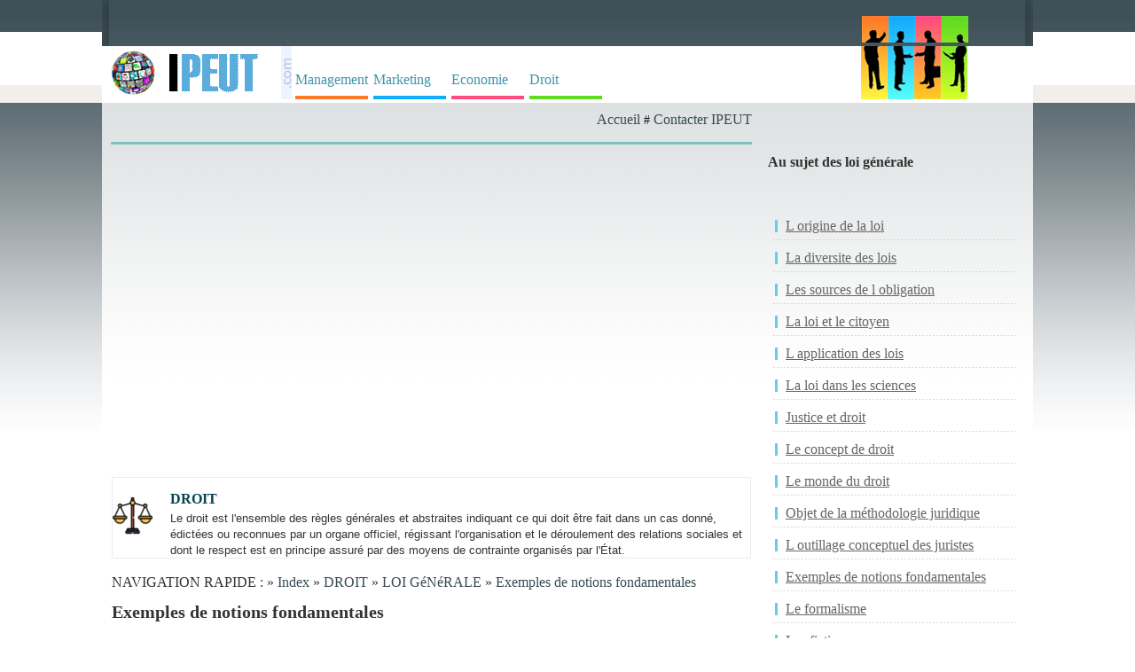

--- FILE ---
content_type: text/html; charset=iso-8859-1
request_url: https://www.ipeut.com/droit/loi-generale/374/index.php
body_size: 4033
content:
<!DOCTYPE html>
<html lang="fr">
<head>
<title>Exemples de notions fondamentales - loi générale</title>
<meta name=viewport content="width=device-width, initial-scale=1">

<meta name="Keywords" content="Exemples de notions fondamentales, loi générale, solutions, rapports, un guide, articles, idées, affaires, de bénéfices, comment, des, à savoir">
<META NAME="Description" CONTENT="Exemples de notions fondamentales - loi générale des idées pour votre entreprise - vous avez besoin de solutions rentables">
<meta http-equiv="Content-Type" content="text/html; charset=iso-8859-1"/>
<META http-equiv="Content-Language" content="fr">
<link href="../../../style.css" rel="stylesheet" type="text/css"/>
</head>
<body>
    
		<div id="headline">
			  <div class="container">
<table width="100%" height="1" border="0" align="center" cellpadding="0" cellspacing="0" class="tab-header"><tr> <td width="33" height="1" class="td-header-st"></td><td width="1030" valign="top" bgcolor="#FFFFFF"> <table width="100%" border="0" align="center" cellpadding="0" cellspacing="0" background="https://www.ipeut.com/images/back_up.jpg" style="height:31px;"><tr> <td height="36" valign="middle">&nbsp;</td><td width="184" align="left" valign="bottom" align="left">&nbsp;&nbsp;&nbsp;&nbsp;&nbsp;&nbsp;<table width="120" border="0" cellpadding="0" cellspacing="0"><tr><td valign="bottom" align="left"><img src="https://www.ipeut.com/images/icons/1-1.jpg" width="30" height="30"></td><td valign="bottom"><img src="https://www.ipeut.com/images/icons/2-1.jpg" width="30" height="30"></td><td valign="bottom"><img src="https://www.ipeut.com/images/icons/3-1.jpg" width="30" height="30"></td><td valign="bottom"><img src="https://www.ipeut.com/images/icons/4-1.jpg" width="30" height="30"></td></tr></table></td></tr></table></td><td width="16" class="td-header-dr">&nbsp;</td></tr>
</table>
<table width="100%" border="0" align="center" cellpadding="0" cellspacing="0" style="height:32px;" bgcolor="ffffff"><tr><td height="36" valign="bottom"><table width="1030" border="0" align="center" cellpadding="0" cellspacing="0"><tr><td width="55"><img src="https://www.ipeut.com/images/globe.jpg" width="50" height="50"></td><td width="137" align="center" valign="middle"><a href="https://www.ipeut.com"><img src="https://www.ipeut.com/images/ipeut.gif" alt="IPeut - écrits et documents" width="118" height="48" border="0"></a></td><td width="12"><img src="https://www.ipeut.com/images/com.gif" width="12" height="60"></td><td width="642" align="center" valign="bottom"><table  border="0" cellspacing="2" cellpadding="2"><tr><td width="25%" height="25" align="center" valign="middle"><a href="https://www.ipeut.com/management/index.php" class="menus_management" title="Management & Carri&egrave;re, cours management, management strat&eacute;gique e d&eacute;finition - abordant tous les aspects du management : strat&eacute;gie d'entreprise, ressources humaines, gestion d'&eacute;quipe">Management</a></td><td width="25%" height="25" align="center" valign="middle"><a href="https://www.ipeut.com/marketing/index.php" class="menus_marketing" title="Etudiant en marketing ? Enfin un portail marketing gratuit ! Documents &agrave; t&eacute;l&eacute;charger (cours, expos&eacute;s, m&eacute;moires, d&eacute;finitions), articles marketing">Marketing</a></td><td width="25%" height="25" align="center" valign="middle"><a href="https://www.ipeut.com/economie/index.php" class="menus_economie" title="Retrouvez l'actualit&eacute; &eacute;conomique des entreprises, de la Bourse de Paris et des march&eacute;s financiers en direct, et nos conseils en gestion de patrimoine">Economie</a></td><td width="25%" height="25" align="center" valign="middle"><a href="https://www.ipeut.com/droit/index.php" class="menus_droit" title="Portail du droit fran&ccedil;ais - textes fondamentaux, Constitution, lois organiques, lois, d&eacute;crets, codes, journal officiel, acc&egrave;s au droit europ&eacute;en">Droit</a></td></tr></table></td><td width="184" align="left" valign="top"><table width="120" border="0" cellpadding="0" cellspacing="0"> <tr> <td valign="bottom"><img src="https://www.ipeut.com/images/icons/1-2.jpg" width="30" height="60"></td><td valign="bottom"><img src="https://www.ipeut.com/images/icons/2-2.jpg" alt="s" width="30" height="60"></td><td valign="bottom"><img src="https://www.ipeut.com/images/icons/3-2.jpg" alt="s" width="30" height="60"></td><td valign="bottom"><img src="https://www.ipeut.com/images/icons/4-2.jpg" width="30" height="60"></td></tr></table></td></tr></table></td></tr></table></div>
		</div>
		<div id="headline">
    <div class="container">
	
		<div id="stanga">
		<div align="right"><a href="https://www.ipeut.com" class="path2" title="IPeut">Accueil</a> # <a href="https://www.ipeut.com/contacter.php" class="path2" title="contacter">Contacter IPEUT</a><br></div>
		 <br>
                
                <table width="100%" border="0" cellspacing="0" cellpadding="1">
                  <tr>
                    <td style="BORDER-top: #81C1C0 3px solid;">
<br>
<div style="overflow:auto; width:100%; height:320px; box-sizing: border-box; display: block;">
<script async src="https://pagead2.googlesyndication.com/pagead/js/adsbygoogle.js?client=ca-pub-2920520675052309"
     crossorigin="anonymous"></script>
<ins class="adsbygoogle"
     style="display:block"
     data-ad-client="ca-pub-2920520675052309"
     data-ad-slot="8014462052"
     data-ad-format="auto"
     data-full-width-responsive="true"></ins>
<script>
     (adsbygoogle = window.adsbygoogle || []).push({});
</script>
</div>
<br>
<script async src="https://www.googletagmanager.com/gtag/js?id=G-FX6B2DHR8T"></script>
<script>
  window.dataLayer = window.dataLayer || [];
  function gtag(){dataLayer.push(arguments);}
  gtag('js', new Date());

  gtag('config', 'G-FX6B2DHR8T');
</script>
                      <br>
					  <table width="100%" border="0" cellspacing="0" cellpadding="0" class="table-all">
                        <tr>
                          <td width="9%" align="center" valign="middle"><font color="#633385" size="4" face="Arial, Helvetica, sans-serif"><img src="../../../images/icons/droit.jpg" width="45" height="45" alt="exemples de notions fondamentales icon"></font></td>
						  <td width="91%"><h3><strong>DROIT</strong>
                          </h3>
                            <p style="margin-top: 0; margin-bottom: 0"><font size="2" face="Verdana, Arial, Helvetica, sans-serif">Le droit est l'ensemble des règles générales et abstraites indiquant ce qui doit être fait dans un cas donné, édictées ou reconnues par un organe officiel, régissant l'organisation et le déroulement des relations sociales et dont le respect est en principe assuré par des moyens de contrainte organisés par l'État. </font> </p></td>
                        </tr>
                      </table>
					<br>
                      <font size="3">NAVIGATION RAPIDE : &raquo; <a href="https://www.ipeut.com" class="path2">Index</a> &raquo; <a href="../../../droit/index.php" class="path2" title="DROIT">DROIT</a> &raquo; <a href="../../../droit/loi-generale/index.php" class="path2" title="LOI GéNéRALE">LOI GéNéRALE</a> 
					  &raquo; <a href="../../../droit/loi-generale/374/index.php" class="path2" title="Exemples de notions fondamentales">Exemples de notions fondamentales</a></font>
                    <br>
                    
                    <h1>Exemples de notions fondamentales</h1>
					
                      <div align="left">
</div>                      
                      <table width="120" border="0" align="right" cellpadding="0" cellspacing="0">
                        <tr>
                          <td>
</td>
                        </tr>
                        
                      </table>
                      <div align="justify" style="padding-right:10px;"><a href="fonctions-des-droits-subjectif34897.php" title="Fonctions des droits subjectifs"><h3>Fonctions des droits subjectifs</h3></a>Notion étrangère A  la tradition anglo-saxonne qui s'attache davantage aux légal rights, les droits subjectifs sont, dans la culture juridique continentale, le vecteur du pouvoir d'agir reconnu A [...]<br><a href="notion-de-droit-subjectif14222.php" title="Notion de droit subjectif"><h3>Notion de droit subjectif</h3></a>es droits subjectifs2 sont des prérogatives attribuées A  des individus ou des groupes d'individus, reconnues et protégées par l'ordre juridique, et qui leur confèrent certains pouvoirs leur pe [...]<br><a href="fonctions-des-normes-juridique81431.php" title="Fonctions des normes juridiques"><h3>Fonctions des normes juridiques</h3></a>La spécificité et la diversité des normes juridiques répondent, très logiquement, aux fonctions qui leur sont assignées.
Les règles de droit ont pour objet de régir l'organisation d'une soc [...]<br><a href="diversite-des-normes-juridique82797.php" title="Diversité des normes juridiques"><h3>Diversité des normes juridiques</h3></a>On peut d'abord distinguer les règles d'organisation et les règles de conduite1. Les règles d'organisation déterminent essentiellement des compétences et des pouvoirs. En droit public, ce sont [...]<br><a href="specificite-des-normes-juridiq65157.php" title="Spécificité des normes juridiques"><h3>Spécificité des normes juridiques</h3></a>Que le droit comporte, par définition, un certain nombre de règles de conduite qu'implique la vie en soqété, ne fait pas de doute. On définit d'ailleurs le droit objectif comme « l'ensemble des règ [...]<br></div><br> </td>
                    </tr>
                  
                  <tr>
                    <td style="BORDER-top: #81C1C0 3px solid;"><br></td>
                  </tr>
                  <tr>
                    <td></td>
                  </tr>
              </table>
		
<br>
<table width="100%" align="center" border="0" cellspacing="0" cellpadding="0"><tr><td align="center"><a href="https://www.ipeut.com/privacy.php" title="privacy">Privacy - Conditions d'utilisation</a><br><br><br><br></td></tr></table>

<br>Copyright &copy; 2011-   <font color="#333333" face="Tahoma">2026</font> : IPeut.com - Tous droits r&eacute;serv&eacute;s. <BR>
              Toute reproduction partielle ou compl&egrave;te des documents publi&eacute;s sur ce site est interdite. <A href="https://www.ipeut.com/contacter.php" alt="Contact">Contacter</A>		</div>
		<div id="dreapta">
		<table width="100%" border="0" cellspacing="7" cellpadding="7">
              <tr>
                <td></td>
              </tr>
              <tr>
                <td><h4>Au sujet des loi générale</h4></td>
              </tr>
              <tr>
                <td><table width="100%" border="0" align="center" cellpadding="4" cellspacing="4" class="tabel-level2"><tr> <td><a href="https://www.ipeut.com/droit/loi-generale/165/index.php" title="L origine de la loi">L origine de la loi</a></td></tr><tr> <td><a href="https://www.ipeut.com/droit/loi-generale/166/index.php" title="La diversite des lois">La diversite des lois</a></td></tr><tr> <td><a href="https://www.ipeut.com/droit/loi-generale/167/index.php" title="Les sources de l obligation">Les sources de l obligation</a></td></tr><tr> <td><a href="https://www.ipeut.com/droit/loi-generale/168/index.php" title="La loi et le citoyen">La loi et le citoyen</a></td></tr><tr> <td><a href="https://www.ipeut.com/droit/loi-generale/169/index.php" title="L application des lois">L application des lois</a></td></tr><tr> <td><a href="https://www.ipeut.com/droit/loi-generale/170/index.php" title="La loi dans les sciences">La loi dans les sciences</a></td></tr><tr> <td><a href="https://www.ipeut.com/droit/loi-generale/296/index.php" title="Justice et droit">Justice et droit</a></td></tr><tr> <td><a href="https://www.ipeut.com/droit/loi-generale/297/index.php" title="Le concept de droit">Le concept de droit</a></td></tr><tr> <td><a href="https://www.ipeut.com/droit/loi-generale/298/index.php" title="Le monde du droit">Le monde du droit</a></td></tr><tr> <td><a href="https://www.ipeut.com/droit/loi-generale/372/index.php" title="Objet de la méthodologie juridique">Objet de la méthodologie juridique</a></td></tr><tr> <td><a href="https://www.ipeut.com/droit/loi-generale/373/index.php" title="L outillage conceptuel des juristes">L outillage conceptuel des juristes</a></td></tr><tr> <td><a href="https://www.ipeut.com/droit/loi-generale/374/index.php" title="Exemples de notions fondamentales">Exemples de notions fondamentales</a></td></tr><tr> <td><a href="https://www.ipeut.com/droit/loi-generale/375/index.php" title="Le formalisme">Le formalisme</a></td></tr><tr> <td><a href="https://www.ipeut.com/droit/loi-generale/376/index.php" title="Les fictions">Les fictions</a></td></tr><tr> <td><a href="https://www.ipeut.com/droit/loi-generale/377/index.php" title="MÉcanisme et fonctions du contrat">MÉcanisme et fonctions du contrat</a></td></tr><tr> <td><a href="https://www.ipeut.com/droit/loi-generale/378/index.php" title="MÉcanisme et fonctions de la reprÉsentation">MÉcanisme et fonctions de la reprÉsentation</a></td></tr><tr> <td><a href="https://www.ipeut.com/droit/loi-generale/379/index.php" title="Concepts et catÉgories juridiques">Concepts et catÉgories juridiques</a></td></tr><tr> <td><a href="https://www.ipeut.com/droit/loi-generale/380/index.php" title="Classifications et qualification juridique">Classifications et qualification juridique</a></td></tr><tr> <td><a href="https://www.ipeut.com/droit/loi-generale/381/index.php" title="FlexibilitÉ et correctifs des qualifications juridiques">FlexibilitÉ et correctifs des qualifications juridiques</a></td></tr><tr> <td><a href="https://www.ipeut.com/droit/loi-generale/382/index.php" title="L éclectisme du raisonnement juridique">L éclectisme du raisonnement juridique</a></td></tr><tr> <td><a href="https://www.ipeut.com/droit/loi-generale/383/index.php" title="La mixité du raisonnement juridique">La mixité du raisonnement juridique</a></td></tr><tr> <td><a href="https://www.ipeut.com/droit/loi-generale/384/index.php" title="La coordination des règles juridiques">La coordination des règles juridiques</a></td></tr><tr> <td><a href="https://www.ipeut.com/droit/loi-generale/385/index.php" title="La coordination de règles de droit">La coordination de règles de droit</a></td></tr><tr> <td><a href="https://www.ipeut.com/droit/loi-generale/386/index.php" title="Les méthodes d interprétation intrinsèque - l interprétation de la loi">Les méthodes d interprétation intrinsèque - l interprétation de la loi</a></td></tr><tr> <td><a href="https://www.ipeut.com/droit/loi-generale/387/index.php" title="Les méthodes d interprétation extrinsèque - l interprétation de la loi">Les méthodes d interprétation extrinsèque - l interprétation de la loi</a></td></tr><tr> <td><a href="https://www.ipeut.com/droit/loi-generale/388/index.php" title="L électisme des méthodes actuelles d interprétation de la loi">L électisme des méthodes actuelles d interprétation de la loi</a></td></tr><tr> <td><a href="https://www.ipeut.com/droit/loi-generale/389/index.php" title="La détermination du contenu de la norme">La détermination du contenu de la norme</a></td></tr><tr> <td><a href="https://www.ipeut.com/droit/loi-generale/390/index.php" title="La question de la codification">La question de la codification</a></td></tr><tr> <td><a href="https://www.ipeut.com/droit/loi-generale/391/index.php" title="La stratégie du procès">La stratégie du procès</a></td></tr><tr> <td><a href="https://www.ipeut.com/droit/loi-generale/392/index.php" title="Le raisonnement juridictionnel">Le raisonnement juridictionnel</a></td></tr><tr> <td><a href="https://www.ipeut.com/droit/loi-generale/393/index.php" title="Analyse des comportements et modes de correction des solutions légales">Analyse des comportements et modes de correction des solutions légales</a></td></tr><tr> <td><a href="https://www.ipeut.com/droit/loi-generale/394/index.php" title="La méthodologie de la preuve">La méthodologie de la preuve</a></td></tr></table></td>
              </tr>
			 
              <tr>
                <td>
<br>
</td> </tr> </table>
				</div>
</div>
</div>
</body></html>

--- FILE ---
content_type: text/html; charset=utf-8
request_url: https://www.google.com/recaptcha/api2/aframe
body_size: 268
content:
<!DOCTYPE HTML><html><head><meta http-equiv="content-type" content="text/html; charset=UTF-8"></head><body><script nonce="LGy919x56E4xM7dBF0hyiQ">/** Anti-fraud and anti-abuse applications only. See google.com/recaptcha */ try{var clients={'sodar':'https://pagead2.googlesyndication.com/pagead/sodar?'};window.addEventListener("message",function(a){try{if(a.source===window.parent){var b=JSON.parse(a.data);var c=clients[b['id']];if(c){var d=document.createElement('img');d.src=c+b['params']+'&rc='+(localStorage.getItem("rc::a")?sessionStorage.getItem("rc::b"):"");window.document.body.appendChild(d);sessionStorage.setItem("rc::e",parseInt(sessionStorage.getItem("rc::e")||0)+1);localStorage.setItem("rc::h",'1769147216026');}}}catch(b){}});window.parent.postMessage("_grecaptcha_ready", "*");}catch(b){}</script></body></html>